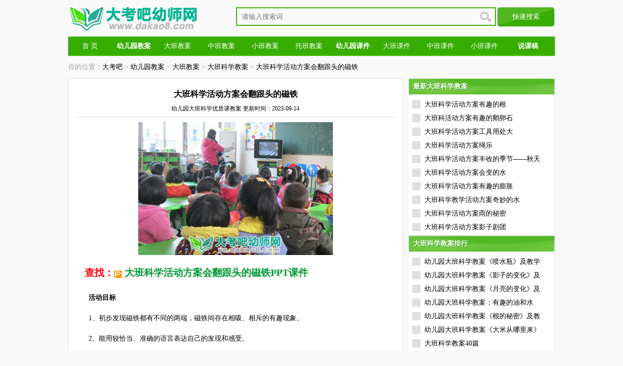

--- FILE ---
content_type: text/html
request_url: https://www.dakao8.com/jiaoan/151788.html
body_size: 3145
content:
<!DOCTYPE html PUBLIC "-//W3C//DTD XHTML 1.0 Transitional//EN" "http://www.w3.org/TR/xhtml1/DTD/xhtml1-transitional.dtd">
<html xmlns="http://www.w3.org/1999/xhtml">
<head>
<meta http-equiv="Content-Type" content="text/html; charset=gb2312" />
<title>大班科学活动方案会翻跟头的磁铁_幼儿园大班科学优质课教案_大考吧幼师网</title>
<meta name="description" content="幼儿园大班科学优质课教案,大班科学活动方案会翻跟头的磁铁,　　活动目标1、初步发现磁铁都有不同的两端，磁铁间存在相吸、相斥的有趣现象。2、能用较恰当、准确的语言表达自己的发现和感受。3、学习实验记录的方法。活动准备1、长条形磁铁、环形磁铁各17块，柱形、园形"/>
<meta name="keywords" content="大班科学教案,幼儿园大班科学优质课教案," />
<meta http-equiv="Cache-Control" content="no-transform" />
<meta http-equiv="Cache-Control" content="no-siteapp" />
<meta http-equiv="X-UA-Compatible" content="IE=EmulateIE7" />
<meta http-equiv="mobile-agent" content="format=html5; url=https://m.dakao8.com/jiaoan/151788.html">
<meta http-equiv="mobile-agent" content="format=xhtml; url=https://m.dakao8.com/jiaoan/151788.html">
<script type="text/javascript" src="/skin/v1/js/mobile.js"></script>
<script type="text/javascript">uaredirect("https://m.dakao8.com/jiaoan/151788.html");</script>
<link rel="stylesheet" type="text/css" href="/skin/v1/css/main.css"/>
<link rel="shortcut icon" href="/favicon.ico">
</head>
<body>
<div class="ztop"> <a href="/"><img src="/skin/v1/images/logo.png" alt="大考吧" /></a>
  <div class="ad_a">
    <form class="search" action="https://www.baidu.com/s?" style="margin-left:10px; display:inline; float:left;" target="_blank">  
      <input type="text" class="s_text2"  id="bdcsMain" name="wd" autocomplete="off" placeholder='请输入搜索词'/> 
      <input type="submit" class="s_sub" value="快速搜索">
      <input type='hidden' name='si' value='dakao8.com'>
      <input type='hidden' name='ct' value='2097152'>
    </form>
  </div>
</div>
<div class="clear"></div>
<div class="nav">
  <div class="nav_wr">
    <ul>
      <li><a href="/" title="大考吧">首 页</a></li>
      <li><a href="/jiaoan/"><strong>幼儿园教案</strong></a></li>
      <li><a href="/jiaoan/daban/">大班教案</a></li>
      <li><a href="/jiaoan/zhongban/">中班教案</a></li>
      <li><a href="/jiaoan/xiaoban/">小班教案</a></li>
      <li><a href="/jiaoan/tuoban/">托班教案</a></li>
      <li><a href="/ppt/"><strong>幼儿园课件</strong></a></li>
      <li><a href="/ppt/db/">大班课件</a></li>
      <li><a href="/ppt/zb/">中班课件</a></li>
      <li><a href="/ppt/xb/">小班课件</a></li>
      <li><a href="/shuoke/"><strong>说课稿</strong></a></li>
    </ul>
  </div>
</div>
<div class="clear"></div>
<div class="wrdh">
  <div class="mbx1">你的位置：<a href="/">大考吧</a>&nbsp;>&nbsp;<a href="/jiaoan/">幼儿园教案</a>&nbsp;>&nbsp;<a href="/jiaoan/daban/">大班教案</a>&nbsp;>&nbsp;<a href="/jiaoan/daban/kexue/">大班科学教案</a> > <a href="/jiaoan/151788.html">大班科学活动方案会翻跟头的磁铁</a></div>
</div>
<div class="wr_wr">
  <div class="wr_wr_l_lb">
    <div class="clear"></div>
    <div class="zw">
      <h1 class="title">大班科学活动方案会翻跟头的磁铁</h1>
      <div class="title_x"> <span ><a href="/jiaoan/daban/kexue/">幼儿园大班科学优质课教案</a> 更新时间：2023-09-14</span> </div>
      <div  class="zw_nr" >
      <p><img src="http://www.dakao8.com/picture/upload_picture_1497.jpg" alt="大班科学活动方案会翻跟头的磁铁配图一" /></p>
      <div class="ppt">查找：<a href="https://kj.qulaoshi.com/" target="_blank" content="nofollow" class="kj">大班科学活动方案会翻跟头的磁铁PPT课件</a></div>
      <p>　　<strong>活动目标</strong></p>
<p>　　1、初步发现磁铁都有不同的两端，磁铁间存在相吸、相斥的有趣现象。</p>
<p>　　2、能用较恰当、准确的语言表达自己的发现和感受。</p>
<p>　　3、学习实验记录的方法。</p>
<p>　　<strong>活动准备</strong></p>
<p>　　1、长条形磁铁、环形磁铁各17块，柱形、园形、蹄形磁铁各一块，、纸盒16个、纸板一个，小汽车与幼儿人数相等;</p>
<p>　　2、集体记录表一张，幼儿记录表16张，记号笔17只，&radic;&times;标记各一。</p>
<p>　　<strong>活动过程</strong></p>
<p>　　一、魔术表演，激发兴趣。</p>
<p>　　二、尝试操作，发现并提出问题。</p>
<p>　　三、大胆猜想，学习记录方法。</p>
<p>　　四、探索记录，验证猜想。</p>
<p>　　五、&ldquo;大.考吧.幼.师网出处&rdquo;再次操作，进一步感受有趣的磁力现象。</p>
<p>　　六、游戏：奇妙的小车。</p>      <div class="ppt">查找：<a href="https://kj.qulaoshi.com/" target="_blank" content="nofollow" class="kj">大班科学活动方案会翻跟头的磁铁PPT课件</a></div>
      <p><img src="http://www.dakao8.com/picture/upload_picture_504.jpg" alt="大班科学活动方案会翻跟头的磁铁配图二" /></p>
      <p><img src="http://www.dakao8.com/picture/upload_picture_1220.jpg" alt="大班科学活动方案会翻跟头的磁铁配图三" /></p>
      <div class="sxy">
          <h2>上一篇：<a href='/jiaoan/151779.html'>大班科学活动方案好玩的弹性物品</a> |  下一篇：<a href='/jiaoan/151790.html'>大班科学活动方案布料吸水大比拼</a></h2>
        </div>
        <div class="tjll">
          <div class="tjllbt">你可能会感兴趣：</div>
          <ul>
                      </ul>
        </div>
        <p align="center"><a href="">大考吧幼师网(www.dakao8.com)</a>：<a href="/jiaoan/daban/kexue/">大班科学教案</a>整理发布</p>
        <div align=center></div>
      </div>
      <div class="clear"></div>
      <div class="fenxiang">
        <div class="xgyd">
          <dl>
          </dl>
        </div>
      </div>
      <div class="clear"></div>
    </div>
  </div>
  <div class="pright">
    <div class="wr_wr_r_lb">
      <div class="wr_wr_r_lb_1">
        <div class="jrtj_t" style="width:300px;"> <strong>最新大班科学教案</strong><span>最新大班科学教案</span> </div>
        <ul class="lanmu_2">
          <li><span></span><a title="大班科学活动方案有趣的根" href="/jiaoan/151248.html">大班科学活动方案有趣的根</a></li>
<li><span></span><a title="大班科活动方案有趣的鹅卵石" href="/jiaoan/151244.html">大班科活动方案有趣的鹅卵石</a></li>
<li><span></span><a title="大班科学活动方案工具用处大" href="/jiaoan/151249.html">大班科学活动方案工具用处大</a></li>
<li><span></span><a title="大班科学活动方案绳乐" href="/jiaoan/151260.html">大班科学活动方案绳乐</a></li>
<li><span></span><a title="大班科学活动方案丰收的季节——秋天" href="/jiaoan/151253.html">大班科学活动方案丰收的季节——秋天</a></li>
<li><span></span><a title="大班科学活动方案会变的水" href="/jiaoan/151263.html">大班科学活动方案会变的水</a></li>
<li><span></span><a title="大班科学活动方案有趣的膨胀" href="/jiaoan/151273.html">大班科学活动方案有趣的膨胀</a></li>
<li><span></span><a title="大班科学教学活动方案奇妙的水" href="/jiaoan/151271.html">大班科学教学活动方案奇妙的水</a></li>
<li><span></span><a title="大班科学活动方案雨的秘密" href="/jiaoan/151278.html">大班科学活动方案雨的秘密</a></li>
<li><span></span><a title="大班科学活动方案影子剧团" href="/jiaoan/151287.html">大班科学活动方案影子剧团</a></li>
        </ul>
      </div>
    </div>
    <div class="wr_wr_r_lb">
      <div class="wr_wr_r_lb_1">
        <div class="jrtj_t" style="width:300px;"> <strong>大班科学教案排行</strong><span>大班科学教案排行</span> </div>
        <ul class="lanmu_2">
          <li><span></span><a title="幼儿园大班科学教案《喷水瓶》及教学反思" href="/jiaoan/65954.html">幼儿园大班科学教案《喷水瓶》及教学</a></li>
<li><span></span><a title="幼儿园大班科学教案《影子的变化》及教学反思" href="/jiaoan/70831.html">幼儿园大班科学教案《影子的变化》及</a></li>
<li><span></span><a title="幼儿园大班科学教案《月亮的变化》及教学反思" href="/jiaoan/87645.html">幼儿园大班科学教案《月亮的变化》及</a></li>
<li><span></span><a title="幼儿园大班科学教案：有趣的油和水" href="/jiaoan/36647.html">幼儿园大班科学教案：有趣的油和水</a></li>
<li><span></span><a title="幼儿园大班科学教案《根的秘密》及教学反思" href="/jiaoan/87789.html">幼儿园大班科学教案《根的秘密》及教</a></li>
<li><span></span><a title="幼儿园大班科学教案《大米从哪里来》及教学反思" href="/jiaoan/59758.html">幼儿园大班科学教案《大米从哪里来》</a></li>
<li><span></span><a title="大班科学教案40篇" href="/jiaoan/109265.html">大班科学教案40篇</a></li>
<li><span></span><a title="大班科学教案：会预报天气的动物教案及教学反思" href="/jiaoan/96213.html">大班科学教案：会预报天气的动物教案</a></li>
<li><span></span><a title="幼儿园大班科学教案《雨从哪里来》及教学反思" href="/jiaoan/70552.html">幼儿园大班科学教案《雨从哪里来》及</a></li>
<li><span></span><a title="幼儿园大班科学教案《地球》及教学反思" href="/jiaoan/89423.html">幼儿园大班科学教案《地球》及教学反</a></li>
        </ul>
      </div>
    </div>
  </div>
</div>
<div class="clear"></div>
<script src="/e/public/onclick/?enews=donews&classid=8&id=151788"></script><div class="dibu">
  <div class="dibuz">
    <p>
      Copyright 大考吧幼师网 2024 &copy; All Rights Reserved.</p>
  </div>
</div>
</body>
</html>
<!--统计代码、自动提交-->
<script>
var _hmt = _hmt || [];
(function() {
  var hm = document.createElement("script");
  hm.src = "https://hm.baidu.com/hm.js?fe53a4b992044763e6571d8e542d2254";
  var s = document.getElementsByTagName("script")[0]; 
  s.parentNode.insertBefore(hm, s);
})();
</script>

<script>
(function(){
    var bp = document.createElement('script');
    var curProtocol = window.location.protocol.split(':')[0];
    if (curProtocol === 'https') {
        bp.src = 'https://zz.bdstatic.com/linksubmit/push.js';
    }
    else {
        bp.src = 'http://push.zhanzhang.baidu.com/push.js';
    }
    var s = document.getElementsByTagName("script")[0];
    s.parentNode.insertBefore(bp, s);
})();
</script>